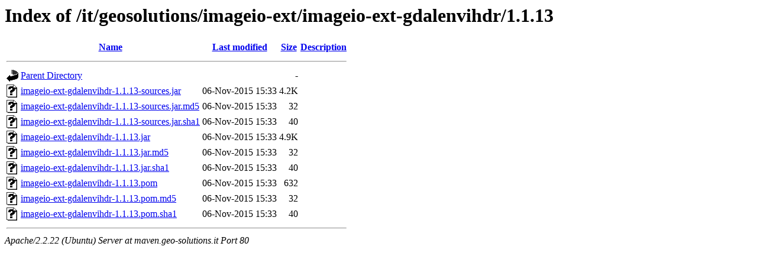

--- FILE ---
content_type: text/html;charset=UTF-8
request_url: http://maven.geo-solutions.it/it/geosolutions/imageio-ext/imageio-ext-gdalenvihdr/1.1.13/?C=D;O=A
body_size: 587
content:
<!DOCTYPE HTML PUBLIC "-//W3C//DTD HTML 3.2 Final//EN">
<html>
 <head>
  <title>Index of /it/geosolutions/imageio-ext/imageio-ext-gdalenvihdr/1.1.13</title>
 </head>
 <body>
<h1>Index of /it/geosolutions/imageio-ext/imageio-ext-gdalenvihdr/1.1.13</h1>
<table><tr><th><img src="/icons/blank.gif" alt="[ICO]"></th><th><a href="?C=N;O=A">Name</a></th><th><a href="?C=M;O=A">Last modified</a></th><th><a href="?C=S;O=A">Size</a></th><th><a href="?C=D;O=D">Description</a></th></tr><tr><th colspan="5"><hr></th></tr>
<tr><td valign="top"><img src="/icons/back.gif" alt="[DIR]"></td><td><a href="/it/geosolutions/imageio-ext/imageio-ext-gdalenvihdr/">Parent Directory</a></td><td>&nbsp;</td><td align="right">  - </td><td>&nbsp;</td></tr>
<tr><td valign="top"><img src="/icons/unknown.gif" alt="[   ]"></td><td><a href="imageio-ext-gdalenvihdr-1.1.13-sources.jar">imageio-ext-gdalenvihdr-1.1.13-sources.jar</a></td><td align="right">06-Nov-2015 15:33  </td><td align="right">4.2K</td><td>&nbsp;</td></tr>
<tr><td valign="top"><img src="/icons/unknown.gif" alt="[   ]"></td><td><a href="imageio-ext-gdalenvihdr-1.1.13-sources.jar.md5">imageio-ext-gdalenvihdr-1.1.13-sources.jar.md5</a></td><td align="right">06-Nov-2015 15:33  </td><td align="right"> 32 </td><td>&nbsp;</td></tr>
<tr><td valign="top"><img src="/icons/unknown.gif" alt="[   ]"></td><td><a href="imageio-ext-gdalenvihdr-1.1.13-sources.jar.sha1">imageio-ext-gdalenvihdr-1.1.13-sources.jar.sha1</a></td><td align="right">06-Nov-2015 15:33  </td><td align="right"> 40 </td><td>&nbsp;</td></tr>
<tr><td valign="top"><img src="/icons/unknown.gif" alt="[   ]"></td><td><a href="imageio-ext-gdalenvihdr-1.1.13.jar">imageio-ext-gdalenvihdr-1.1.13.jar</a></td><td align="right">06-Nov-2015 15:33  </td><td align="right">4.9K</td><td>&nbsp;</td></tr>
<tr><td valign="top"><img src="/icons/unknown.gif" alt="[   ]"></td><td><a href="imageio-ext-gdalenvihdr-1.1.13.jar.md5">imageio-ext-gdalenvihdr-1.1.13.jar.md5</a></td><td align="right">06-Nov-2015 15:33  </td><td align="right"> 32 </td><td>&nbsp;</td></tr>
<tr><td valign="top"><img src="/icons/unknown.gif" alt="[   ]"></td><td><a href="imageio-ext-gdalenvihdr-1.1.13.jar.sha1">imageio-ext-gdalenvihdr-1.1.13.jar.sha1</a></td><td align="right">06-Nov-2015 15:33  </td><td align="right"> 40 </td><td>&nbsp;</td></tr>
<tr><td valign="top"><img src="/icons/unknown.gif" alt="[   ]"></td><td><a href="imageio-ext-gdalenvihdr-1.1.13.pom">imageio-ext-gdalenvihdr-1.1.13.pom</a></td><td align="right">06-Nov-2015 15:33  </td><td align="right">632 </td><td>&nbsp;</td></tr>
<tr><td valign="top"><img src="/icons/unknown.gif" alt="[   ]"></td><td><a href="imageio-ext-gdalenvihdr-1.1.13.pom.md5">imageio-ext-gdalenvihdr-1.1.13.pom.md5</a></td><td align="right">06-Nov-2015 15:33  </td><td align="right"> 32 </td><td>&nbsp;</td></tr>
<tr><td valign="top"><img src="/icons/unknown.gif" alt="[   ]"></td><td><a href="imageio-ext-gdalenvihdr-1.1.13.pom.sha1">imageio-ext-gdalenvihdr-1.1.13.pom.sha1</a></td><td align="right">06-Nov-2015 15:33  </td><td align="right"> 40 </td><td>&nbsp;</td></tr>
<tr><th colspan="5"><hr></th></tr>
</table>
<address>Apache/2.2.22 (Ubuntu) Server at maven.geo-solutions.it Port 80</address>
</body></html>
